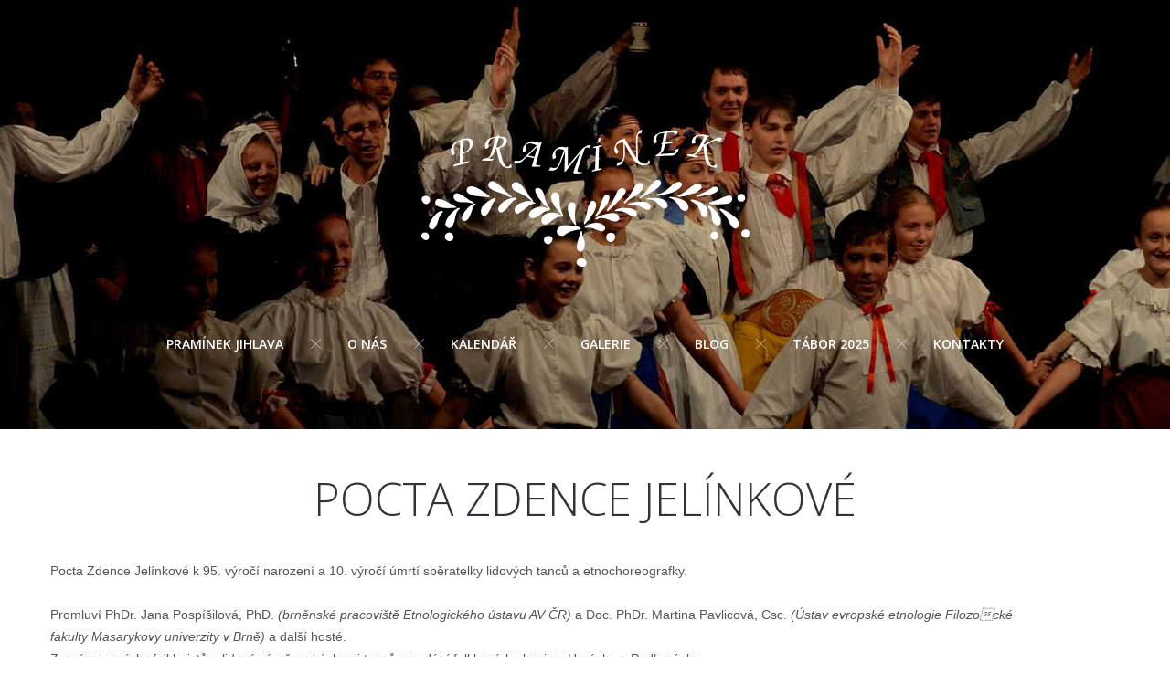

--- FILE ---
content_type: text/html; charset=UTF-8
request_url: https://praminekjihlava.cz/events/event/pocta-zdence-jelinkove/
body_size: 5113
content:
<!DOCTYPE html>
<html dir="ltr" lang="cs" prefix="og: https://ogp.me/ns# fb: http://ogp.me/ns/fb#">
<head>
    <title>Pramínek Jihlava</title>
	
	<meta http-equiv="Content-Type" content="text/html; charset=UTF-8" />
	
    <meta name="viewport" content="width=device-width, initial-scale=1.0">
    <link rel="icon" href="https://praminekjihlava.cz/wp-content/themes/Praminek/https://praminekjihlava.cz/wp-content/themes/Praminek/img/favicon.ico" type="image/x-icon">
    <link rel="shortcut icon" href="https://praminekjihlava.cz/wp-content/themes/Praminek/https://praminekjihlava.cz/wp-content/themes/Praminek/img/favicon.ico" type="image/x-icon" />
    <link rel="pingback" href="https://praminekjihlava.cz/xmlrpc.php">
	
	<meta name="description" content="">
    <meta name="keywords" content="praminek, jihlava">
    <meta name="author" content="Pramínek Jihlava">
    <meta name="format-detection" content="telephone=no" />
	
    <!--CSS-->
    <link rel="stylesheet" href="https://praminekjihlava.cz/wp-content/themes/Praminek/css/bootstrap.css" >
    <link rel="stylesheet" href="https://praminekjihlava.cz/wp-content/themes/Praminek/css/style.css">
    <link rel="stylesheet" href="https://praminekjihlava.cz/wp-content/themes/Praminek/css/contact-form.css">
    <link rel="stylesheet" href="https://praminekjihlava.cz/wp-content/themes/Praminek/css/animate.css">
    <link rel="stylesheet" href="https://praminekjihlava.cz/wp-content/themes/Praminek/fonts/font-awesome.css">
    <!--JS-->
    <script src="https://praminekjihlava.cz/wp-content/themes/Praminek/js/jquery.js"></script>
    <script src="https://praminekjihlava.cz/wp-content/themes/Praminek/js/jquery-migrate-1.2.1.min.js"></script>
    <script src="https://praminekjihlava.cz/wp-content/themes/Praminek/js/superfish.js"></script>
    <script src="https://praminekjihlava.cz/wp-content/themes/Praminek/js/jquery.easing.1.3.js"></script>
    <script src="https://praminekjihlava.cz/wp-content/themes/Praminek/js/jquery.mobilemenu.js"></script>
    <script src="https://praminekjihlava.cz/wp-content/themes/Praminek/js/jquery.ui.totop.js"></script>
    <script src="https://praminekjihlava.cz/wp-content/themes/Praminek/js/jquery.equalheights.js"></script>
    <script src="https://praminekjihlava.cz/wp-content/themes/Praminek/js/sForm.js"></script>
	<script src="https://praminekjihlava.cz/wp-content/themes/Praminek/js/fbphotogallery.js"></script>
	
	<script src="https://praminekjihlava.cz/wp-content/themes/Praminek/js/TMForm.js"></script>

	<script>
	  (function(i,s,o,g,r,a,m){i['GoogleAnalyticsObject']=r;i[r]=i[r]||function(){
	  (i[r].q=i[r].q||[]).push(arguments)},i[r].l=1*new Date();a=s.createElement(o),
	  m=s.getElementsByTagName(o)[0];a.async=1;a.src=g;m.parentNode.insertBefore(a,m)
	  })(window,document,'script','//www.google-analytics.com/analytics.js','ga');

	  ga('create', 'UA-66277100-1', 'auto');
	  ga('send', 'pageview');

	</script>
	
    <!--animate-->
    <!--[if (gt IE 9)|!(IE)]><!-->
    <script src="https://praminekjihlava.cz/wp-content/themes/Praminek/js/wow/wow.js"></script>
    <script src="https://praminekjihlava.cz/wp-content/themes/Praminek/js/device.min.js"></script>
    <script>
      $(document).ready(function () {       
        if ($('html').hasClass('desktop')) {
          new WOW().init();
        }   
      });
    </script>
    <script>
      $(document).ready(function () { 
      $('html, body').animate({scrollTop: document.getElementById("menu").offsetTop - document.getElementById("menu").offsetHeight}, 1000);
      });
    </script>
    <!--[if lt IE 9]>
        <div style='text-align:center; position:absolute; width: 100%; z-index:999'><a href="http://windows.microsoft.com/en-US/internet-explorer/products/ie/home?ocid=ie6_countdown_bannercode"><img src="http://storage.ie6countdown.com/assets/100/images/banners/warning_bar_0000_us.jpg" border="0" height="42" width="820" alt="You are using an outdated browser. For a faster, safer browsing experience, upgrade for free today." /></a></div>  
    <![endif]-->

      <!-- HTML5 shim and Respond.js IE8 support of HTML5 elements and media queries -->
      <!--[if lt IE 9]>
        <script src="https://oss.maxcdn.com/libs/html5shiv/3.7.0/html5shiv.js"></script>
        <script src="https://oss.maxcdn.com/libs/respond.js/1.3.0/respond.min.js"></script>
        <link rel="stylesheet" href="css/ie.css">
      <![endif]-->
	
	
</head>

<body>
<!--header-->
<header> <div class="container"><h1 class="navbar-brand navbar-brand_"><a href="https://praminekjihlava.cz"><img src="https://praminekjihlava.cz/wp-content/themes/Praminek/img/logo.png" alt="Horácký folklorní soubor Pramínek Jihlava" id="logo"><span>Horácký folklorní soubor Pramínek Jihlava</span></a></h1><nav class="navbar navbar-default navbar-static-top tm_navbar clearfix" role="navigation" id="menu"><ul class="nav sf-menu clearfix"><li><a href="http://praminekjihlava.cz/">Pramínek Jihlava</a><em></em></li><li><a href="https://praminekjihlava.cz/about/">O nás</a><em></em></li><li><a href="https://praminekjihlava.cz/calendar/">Kalendář</a><em></em></li><li><a href="https://praminekjihlava.cz/gallery/">Galerie</a><em></em></li><li><a href="https://praminekjihlava.cz/blog/">Blog</a><em></em></li><li><a href="https://tabor-praminek-jihlava.webnode.cz/">Tábor 2025</a><em></em></li><li><a href="https://praminekjihlava.cz/contacts/">Kontakty</a></li></ul></nav></div></header>            
        
    

<div class="global"> 
	<div class="container">
		<div class="row">
			<div class="col-lg-12 wow fadeInDown" data-wow-duration="500">	
			
				<div class="center-box" style="padding-bottom: 0"><p class="title">Pocta Zdence Jelínkové</p></div><div class="caption"><p>Pocta Zdence Jelínkové k 95. výročí narození a 10. výročí úmrtí sběratelky lidových tanců a etnochoreografky.</p>
<p>Promluví PhDr. Jana Pospíšilová, PhD. <i>(brněnské pracoviště Etnologického ústavu AV ČR) </i>a Doc. PhDr. Martina Pavlicová, Csc. <i>(Ústav evropské etnologie Filozocké fakulty </i><i>Masarykovy univerzity v Brně) </i>a další hosté.<br />
Zazní vzpomínky folkloristů a lidové písně s ukázkami tanců v podání folklorních skupin z Horácka a Podhorácka.</p>
<p>Více informací na <a href="http://www.muzeumtr.cz" target="_blank">www.muzeumtr.cz</a>.</p>
</div>
<div class="eventorganiser-event-meta">

	<hr>

	<!-- Event details -->
	<h4>Detaily události</h4>

	<!-- Is event recurring or a single event -->
	
	<ul class="eo-event-meta">

					<!-- Single event -->
			<li><strong>Datum:</strong> <time itemprop="startDate" datetime="2015-11-10T17:30:00+01:00">10. 11. 2015 17:30</time> &ndash; <time itemprop="endDate" datetime="2015-11-10T18:00:00+01:00">18:00</time></li>
		
					<li><strong>Místo:</strong> <a href="https://praminekjihlava.cz/events/venues/kamenny-sal-zamek-trebic/"> Kamenný sál, Zámek Třebíč</a></li>
		
		
		
		
		
	</ul>

	<!-- Does the event have a venue? -->
			<!-- Display map -->
		<div class="eo-event-venue-map">
			<div class='eo-venue-map googlemap' id='eo_venue_map-1' style='height:200px;width:100%;' ></div>		</div>
	

	<div style="clear:both"></div>

	<hr>

</div><!-- .entry-meta -->
<div class="center-box"><figure><img width="831" height="1748" src="https://praminekjihlava.cz/wp-content/uploads/2015/11/pocta-z-jelinkove-pozvanka.jpg" class="attachment-post-thumbnail size-post-thumbnail wp-post-image" alt="Pocta Z. Jelínkové" decoding="async" fetchpriority="high" srcset="https://praminekjihlava.cz/wp-content/uploads/2015/11/pocta-z-jelinkove-pozvanka.jpg 831w, https://praminekjihlava.cz/wp-content/uploads/2015/11/pocta-z-jelinkove-pozvanka-143x300.jpg 143w, https://praminekjihlava.cz/wp-content/uploads/2015/11/pocta-z-jelinkove-pozvanka-487x1024.jpg 487w" sizes="(max-width: 831px) 100vw, 831px" /></figure></div>			</div>
		</div>
	</div>
</div>


<div class="subscribe-box">
	<div class="container">
		<div class="row">
			<div class="col-lg-12 wow fadeIn">
				<span class="fa fa-envelope-o"></span>
				<p>Nechte si posílat novinky, informace o vystoupeních
				<br>a další zajímavosti emailem.</p>
				<form id="newsletter" accept-charset="utf-8">
					<div class="success">Odesláno!</div>
					<label class="email">
						<input type="email" value="Vložte váš email..." />
						<span class="error">*Neplatný email</span>
					</label>
					<input type="hidden" name="site" value="praminekjihlava.cz" />
					<a href="#" data-type="submit">Odebírat</a>
				</form>
			</div>
		</div>
	</div>
</div>


		<div class="events-box">
			<div class="container">
				<h2 class="center">Pramínek podporují</h2>
				<div class="row">
          <div class="center">
						<a href="http://www.jihlava.cz/" target="_blank"><img class="sponsor" src="https://praminekjihlava.cz/wp-content/themes/Praminek/img/sponsors/jihlava.png" alt="Město Jihlava" /></a>
						<a href="http://www.kr-vysocina.cz/" target="_blank"><img class="sponsor" src="https://praminekjihlava.cz/wp-content/themes/Praminek/img/sponsors/vysocina.png" alt="Kraj Vysočina" /></a>
						<a href="http://bstextil.cz/" target="_blank"><img class="sponsor" src="https://praminekjihlava.cz/wp-content/themes/Praminek/img/sponsors/bstextil.png" alt="BS Textil" /></a>
                        <!-- <a href="http://www.pribina-tpk.cz/" target="_blank"><img class="sponsor" src="https://praminekjihlava.cz/wp-content/themes/Praminek/img/sponsors/pribina.png" alt="Pribina" /></a> -->
                        <!-- <a href="http://www.mbgroup.cz/" target="_blank"><img class="sponsor" src="https://praminekjihlava.cz/wp-content/themes/Praminek/img/sponsors/mbgroup.png" alt="MB Group" /></a> -->
                        <!-- <a href="http://www.coody.cz/" target="_blank"><img class="sponsor" src="https://praminekjihlava.cz/wp-content/themes/Praminek/img/sponsors/coody.png" alt="Coody Outdoor, s.r.o." /></a> -->
                        <!-- <a href="https://www.vingo.cz" target="_blank"><img class="sponsor" src="https://praminekjihlava.cz/wp-content/themes/Praminek/img/sponsors/vingo.png" alt="vingo.cz" /></a> -->
						<a href="https://commity.cz" target="_blank"><img class="sponsor" src="https://praminekjihlava.cz/wp-content/themes/Praminek/img/sponsors/commity-logo.png" alt="Commity.cz" /></a>
                        <a href="https://www.hustak.cz" target="_blank"><img class="sponsor" src="https://praminekjihlava.cz/wp-content/themes/Praminek/img/sponsors/hustak.png" alt="Husták CZ s.r.o., autobusová doprava" /></a>
						<a href="http://www.nejsemfotograf.cz/" target="_blank"><img class="sponsor" src="https://praminekjihlava.cz/wp-content/themes/Praminek/img/sponsors/nefotograf.png" alt="NejsemFotograf.cz" /></a>
          </div>
				</div>
			</div>
		</div>

		<!--footer-->
		<div class="container">
			<footer>
				<div class="col-lg-5 col-md-5 col-sm-5">
					<ul class="follow_icon">
            <!-- Facebook -->
						<li><a href="https://www.facebook.com/praminek.ji"><img src="https://praminekjihlava.cz/wp-content/themes/Praminek/img/follow_icon1.png" alt="Pramínek na Facebooku"></a></li>
            <!-- Youtube -->
            <li><a href="https://www.youtube.com/channel/UCBQD-NAV5EhqQIkM7DFcgrA"><img src="https://praminekjihlava.cz/wp-content/themes/Praminek/img/follow_icon5.png" alt="Pramínek na Youtu.be"></a></li>
						<!-- RSS -->
            <li><a href="https://praminekjihlava.cz/feed/"><img src="https://praminekjihlava.cz/wp-content/themes/Praminek/img/follow_icon2.png" alt="Odběr novinek"></a></li>
						<!-- Twitter
              <li><a href="#"><img src="https://praminekjihlava.cz/wp-content/themes/Praminek/img/follow_icon3.png" alt=""></a></li>
              -->
						<!-- G+
              <li><a href="#"><img src="https://praminekjihlava.cz/wp-content/themes/Praminek/img/follow_icon4.png" alt=""></a></li>
              -->

					</ul>
				</div>
				<div class="col-lg-2 col-md-2 col-sm-2 center">
					<figure><img src="https://praminekjihlava.cz/wp-content/themes/Praminek/img/foo_logo.png" alt=""></figure>
				</div>
				<div class="col-lg-5 col-md-5 col-sm-5">
					<p><span>Pramínek Jihlava</span> &copy; <em id="copyright-year"></em><!-- | <a href="index-5.html">Privacy policy</a>--></p>
				</div>
			</footer>
		</div>

		<script src="https://praminekjihlava.cz/wp-content/themes/Praminek/js/bootstrap.min.js"></script>
		<script src="https://praminekjihlava.cz/wp-content/themes/Praminek/js/tm-scripts.js"></script>

		<script type="text/javascript">
			/* <![CDATA[ */
				var seznam_retargeting_id = 19119;
			/* ]]> */
		</script>
		<script type="text/javascript" src="//c.imedia.cz/js/retargeting.js"></script>

		<script type="speculationrules">
{"prefetch":[{"source":"document","where":{"and":[{"href_matches":"\/*"},{"not":{"href_matches":["\/wp-*.php","\/wp-admin\/*","\/wp-content\/uploads\/*","\/wp-content\/*","\/wp-content\/plugins\/*","\/wp-content\/themes\/Praminek\/*","\/*\\?(.+)"]}},{"not":{"selector_matches":"a[rel~=\"nofollow\"]"}},{"not":{"selector_matches":".no-prefetch, .no-prefetch a"}}]},"eagerness":"conservative"}]}
</script>
<link rel='stylesheet' id='eo_front-css' href='https://praminekjihlava.cz/wp-content/plugins/event-organiser/css/eventorganiser-front-end.min.css?ver=3.12.5' type='text/css' media='all' />
<link rel='stylesheet' id='eo_calendar-style-css' href='https://praminekjihlava.cz/wp-content/plugins/event-organiser/css/fullcalendar.min.css?ver=3.12.5' type='text/css' media='all' />
<script type="text/javascript" src="https://praminekjihlava.cz/wp-includes/js/jquery/jquery.min.js?ver=3.7.1" id="jquery-core-js"></script>
<script type="text/javascript" src="https://praminekjihlava.cz/wp-includes/js/jquery/jquery-migrate.min.js?ver=3.4.1" id="jquery-migrate-js"></script>
<script type="text/javascript" src="https://praminekjihlava.cz/wp-content/plugins/event-organiser/js/qtip2.js?ver=3.12.5" id="eo_qtip2-js"></script>
<script type="text/javascript" src="https://praminekjihlava.cz/wp-includes/js/jquery/ui/core.min.js?ver=1.13.3" id="jquery-ui-core-js"></script>
<script type="text/javascript" src="https://praminekjihlava.cz/wp-includes/js/jquery/ui/controlgroup.min.js?ver=1.13.3" id="jquery-ui-controlgroup-js"></script>
<script type="text/javascript" src="https://praminekjihlava.cz/wp-includes/js/jquery/ui/checkboxradio.min.js?ver=1.13.3" id="jquery-ui-checkboxradio-js"></script>
<script type="text/javascript" src="https://praminekjihlava.cz/wp-includes/js/jquery/ui/button.min.js?ver=1.13.3" id="jquery-ui-button-js"></script>
<script type="text/javascript" src="https://praminekjihlava.cz/wp-includes/js/jquery/ui/datepicker.min.js?ver=1.13.3" id="jquery-ui-datepicker-js"></script>
<script type="text/javascript" src="https://praminekjihlava.cz/wp-content/plugins/event-organiser/js/moment.min.js?ver=1" id="eo_momentjs-js"></script>
<script type="text/javascript" src="https://praminekjihlava.cz/wp-content/plugins/event-organiser/js/fullcalendar.min.js?ver=3.12.5" id="eo_fullcalendar-js"></script>
<script type="text/javascript" src="https://praminekjihlava.cz/wp-content/plugins/event-organiser/js/event-manager.min.js?ver=3.12.5" id="eo-wp-js-hooks-js"></script>
<script type="text/javascript" src="https://maps.googleapis.com/maps/api/js?key=AIzaSyBF2CE5elm-pdjObVXg6en5lqVLnwTLdzE&amp;language=cs&amp;ver=6.8.3" id="eo_GoogleMap-js"></script>
<script type="text/javascript" src="https://praminekjihlava.cz/wp-content/plugins/event-organiser/js/maps/googlemaps-adapter.js?ver=3.12.5" id="eo-googlemaps-adapter-js"></script>
<script type="text/javascript" id="eo_front-js-extra">
/* <![CDATA[ */
var EOAjaxFront = {"adminajax":"https:\/\/praminekjihlava.cz\/wp-admin\/admin-ajax.php","locale":{"locale":"cs","isrtl":false,"monthNames":["Leden","\u00danor","B\u0159ezen","Duben","Kv\u011bten","\u010cerven","\u010cervenec","Srpen","Z\u00e1\u0159\u00ed","\u0158\u00edjen","Listopad","Prosinec"],"monthAbbrev":["Led","\u00dano","B\u0159e","Dub","Kv\u011b","\u010cvn","\u010cvc","Srp","Z\u00e1\u0159","\u0158\u00edj","Lis","Pro"],"dayNames":["Ned\u011ble","Pond\u011bl\u00ed","\u00dater\u00fd","St\u0159eda","\u010ctvrtek","P\u00e1tek","Sobota"],"dayAbbrev":["Ne","Po","\u00dat","St","\u010ct","P\u00e1","So"],"dayInitial":["Ne","Po","\u00dat","St","\u010ct","P\u00e1","So"],"ShowMore":"Uk\u00e1zat v\u00edce","ShowLess":"Uk\u00e1zat m\u00e9n\u011b","today":"dnes","day":"den","week":"t\u00fdden","month":"m\u011bs\u00edc","gotodate":"j\u00edt na datum","cat":"Uk\u00e1zat v\u0161echny kategorie","venue":"Uk\u00e1zat v\u0161echna m\u00edsta","tag":"Zobrazit v\u0161echny zna\u010dky","view_all_organisers":"View all organisers","nextText":">","prevText":"<"}};
var eventorganiser = {"ajaxurl":"https:\/\/praminekjihlava.cz\/wp-admin\/admin-ajax.php","calendars":[],"widget_calendars":[],"fullcal":[],"map":[{"zoom":15,"minzoom":0,"maxzoom":null,"zoomcontrol":true,"scrollwheel":true,"rotatecontrol":true,"maptypecontrol":true,"pancontrol":true,"overviewmapcontrol":true,"streetviewcontrol":true,"draggable":true,"maptypeid":"ROADMAP","width":"100%","height":"200px","class":"","tooltip":true,"styles":[],"locations":[{"venue_id":18,"lat":"49.217223","lng":"15.873129","tooltipContent":"<strong>Kamenn\u00fd s\u00e1l, Z\u00e1mek T\u0159eb\u00ed\u010d<\/strong><br \/>Z\u00e1mek 1, T\u0159eb\u00ed\u010d","icon":null}]}]};
/* ]]> */
</script>
<script type="text/javascript" src="https://praminekjihlava.cz/wp-content/plugins/event-organiser/js/frontend.min.js?ver=3.12.5" id="eo_front-js"></script>
	</body>
</html>
